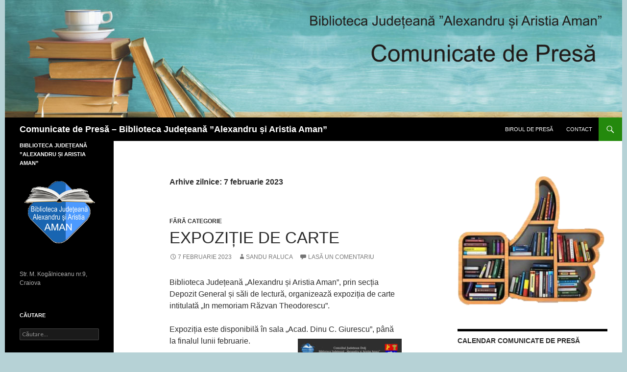

--- FILE ---
content_type: text/html; charset=UTF-8
request_url: http://comunicatedepresa.aman.ro/2023/02/07/?future=all
body_size: 30550
content:
<!DOCTYPE html>
<!--[if IE 7]>
<html class="ie ie7" lang="ro-RO" prefix="og: http://ogp.me/ns#">
<![endif]-->
<!--[if IE 8]>
<html class="ie ie8" lang="ro-RO" prefix="og: http://ogp.me/ns#">
<![endif]-->
<!--[if !(IE 7) & !(IE 8)]><!-->
<html lang="ro-RO" prefix="og: http://ogp.me/ns#">
<!--<![endif]-->
<head>
	<meta charset="UTF-8">
	<meta name="viewport" content="width=device-width">
	<title>7 februarie 2023 - Comunicate de Presă - Biblioteca Județeană ”Alexandru și Aristia Aman”</title>
	<link rel="profile" href="http://gmpg.org/xfn/11">
	<link rel="pingback" href="http://comunicatedepresa.aman.ro/xmlrpc.php">
	<!--[if lt IE 9]>
	<script src="http://comunicatedepresa.aman.ro/wp-content/themes/twentyfourteen/js/html5.js"></script>
	<![endif]-->
	
<!-- This site is optimized with the Yoast SEO plugin v5.1 - https://yoast.com/wordpress/plugins/seo/ -->
<meta name="robots" content="noindex,follow"/>
<link rel="canonical" href="http://comunicatedepresa.aman.ro/2023/02/07/" />
<meta property="og:locale" content="ro_RO" />
<meta property="og:type" content="object" />
<meta property="og:title" content="7 februarie 2023 - Comunicate de Presă - Biblioteca Județeană ”Alexandru și Aristia Aman”" />
<meta property="og:url" content="http://comunicatedepresa.aman.ro/2023/02/07/" />
<meta property="og:site_name" content="Comunicate de Presă - Biblioteca Județeană ”Alexandru și Aristia Aman”" />
<!-- / Yoast SEO plugin. -->

<link rel='dns-prefetch' href='//fonts.googleapis.com' />
<link rel='dns-prefetch' href='//s.w.org' />
<link href='https://fonts.gstatic.com' crossorigin rel='preconnect' />
<link rel="alternate" type="application/rss+xml" title="Comunicate de Presă - Biblioteca Județeană ”Alexandru și Aristia Aman” &raquo; Flux" href="http://comunicatedepresa.aman.ro/feed/" />
<link rel="alternate" type="application/rss+xml" title="Comunicate de Presă - Biblioteca Județeană ”Alexandru și Aristia Aman” &raquo; Flux comentarii" href="http://comunicatedepresa.aman.ro/comments/feed/" />
		<script type="text/javascript">
			window._wpemojiSettings = {"baseUrl":"https:\/\/s.w.org\/images\/core\/emoji\/2.3\/72x72\/","ext":".png","svgUrl":"https:\/\/s.w.org\/images\/core\/emoji\/2.3\/svg\/","svgExt":".svg","source":{"concatemoji":"http:\/\/comunicatedepresa.aman.ro\/wp-includes\/js\/wp-emoji-release.min.js?ver=4.8.25"}};
			!function(t,a,e){var r,i,n,o=a.createElement("canvas"),l=o.getContext&&o.getContext("2d");function c(t){var e=a.createElement("script");e.src=t,e.defer=e.type="text/javascript",a.getElementsByTagName("head")[0].appendChild(e)}for(n=Array("flag","emoji4"),e.supports={everything:!0,everythingExceptFlag:!0},i=0;i<n.length;i++)e.supports[n[i]]=function(t){var e,a=String.fromCharCode;if(!l||!l.fillText)return!1;switch(l.clearRect(0,0,o.width,o.height),l.textBaseline="top",l.font="600 32px Arial",t){case"flag":return(l.fillText(a(55356,56826,55356,56819),0,0),e=o.toDataURL(),l.clearRect(0,0,o.width,o.height),l.fillText(a(55356,56826,8203,55356,56819),0,0),e===o.toDataURL())?!1:(l.clearRect(0,0,o.width,o.height),l.fillText(a(55356,57332,56128,56423,56128,56418,56128,56421,56128,56430,56128,56423,56128,56447),0,0),e=o.toDataURL(),l.clearRect(0,0,o.width,o.height),l.fillText(a(55356,57332,8203,56128,56423,8203,56128,56418,8203,56128,56421,8203,56128,56430,8203,56128,56423,8203,56128,56447),0,0),e!==o.toDataURL());case"emoji4":return l.fillText(a(55358,56794,8205,9794,65039),0,0),e=o.toDataURL(),l.clearRect(0,0,o.width,o.height),l.fillText(a(55358,56794,8203,9794,65039),0,0),e!==o.toDataURL()}return!1}(n[i]),e.supports.everything=e.supports.everything&&e.supports[n[i]],"flag"!==n[i]&&(e.supports.everythingExceptFlag=e.supports.everythingExceptFlag&&e.supports[n[i]]);e.supports.everythingExceptFlag=e.supports.everythingExceptFlag&&!e.supports.flag,e.DOMReady=!1,e.readyCallback=function(){e.DOMReady=!0},e.supports.everything||(r=function(){e.readyCallback()},a.addEventListener?(a.addEventListener("DOMContentLoaded",r,!1),t.addEventListener("load",r,!1)):(t.attachEvent("onload",r),a.attachEvent("onreadystatechange",function(){"complete"===a.readyState&&e.readyCallback()})),(r=e.source||{}).concatemoji?c(r.concatemoji):r.wpemoji&&r.twemoji&&(c(r.twemoji),c(r.wpemoji)))}(window,document,window._wpemojiSettings);
		</script>
		<style type="text/css">
img.wp-smiley,
img.emoji {
	display: inline !important;
	border: none !important;
	box-shadow: none !important;
	height: 1em !important;
	width: 1em !important;
	margin: 0 .07em !important;
	vertical-align: -0.1em !important;
	background: none !important;
	padding: 0 !important;
}
</style>
<link rel='stylesheet' id='digg-digg-css'  href='http://comunicatedepresa.aman.ro/wp-content/plugins/digg-digg/css/diggdigg-style.css?ver=5.3.6' type='text/css' media='screen' />
<link rel='stylesheet' id='twentyfourteen-lato-css'  href='https://fonts.googleapis.com/css?family=Lato%3A300%2C400%2C700%2C900%2C300italic%2C400italic%2C700italic&#038;subset=latin%2Clatin-ext' type='text/css' media='all' />
<link rel='stylesheet' id='genericons-css'  href='http://comunicatedepresa.aman.ro/wp-content/themes/twentyfourteen/genericons/genericons.css?ver=3.0.3' type='text/css' media='all' />
<link rel='stylesheet' id='twentyfourteen-style-css'  href='http://comunicatedepresa.aman.ro/wp-content/themes/twentyfourteen/style.css?ver=4.8.25' type='text/css' media='all' />
<!--[if lt IE 9]>
<link rel='stylesheet' id='twentyfourteen-ie-css'  href='http://comunicatedepresa.aman.ro/wp-content/themes/twentyfourteen/css/ie.css?ver=20131205' type='text/css' media='all' />
<![endif]-->
<script type='text/javascript' src='http://comunicatedepresa.aman.ro/wp-includes/js/jquery/jquery.js?ver=1.12.4'></script>
<script type='text/javascript' src='http://comunicatedepresa.aman.ro/wp-includes/js/jquery/jquery-migrate.min.js?ver=1.4.1'></script>
<link rel='https://api.w.org/' href='http://comunicatedepresa.aman.ro/wp-json/' />
<link rel="EditURI" type="application/rsd+xml" title="RSD" href="http://comunicatedepresa.aman.ro/xmlrpc.php?rsd" />
<link rel="wlwmanifest" type="application/wlwmanifest+xml" href="http://comunicatedepresa.aman.ro/wp-includes/wlwmanifest.xml" /> 
<meta name="generator" content="WordPress 4.8.25" />
<link rel='stylesheet' type='text/css' media='all' href='http://comunicatedepresa.aman.ro?action=display_custom_css_code' ><link rel="image_src" href="http://comunicatedepresa.aman.ro/wp-content/uploads/2023/02/afiș-Răzvan-Theodorescu1-212x300.jpeg" /><style type="text/css" id="custom-background-css">
body.custom-background { background-color: #b6d2d6; }
</style>
</head>

<body class="archive date custom-background group-blog header-image list-view">
<div id="page" class="hfeed site">
		<div id="site-header">
		<a href="http://comunicatedepresa.aman.ro/" rel="home">
			<img src="http://comunicatedepresa.aman.ro/wp-content/uploads/2017/07/cropped-header.jpg" width="1260" height="240" alt="Comunicate de Presă &#8211; Biblioteca Județeană ”Alexandru și Aristia Aman”">
		</a>
	</div>
	
	<header id="masthead" class="site-header" role="banner">
		<div class="header-main">
			<h1 class="site-title"><a href="http://comunicatedepresa.aman.ro/" rel="home">Comunicate de Presă &#8211; Biblioteca Județeană ”Alexandru și Aristia Aman”</a></h1>

			<div class="search-toggle">
				<a href="#search-container" class="screen-reader-text" aria-expanded="false" aria-controls="search-container">Caută</a>
			</div>

			<nav id="primary-navigation" class="site-navigation primary-navigation" role="navigation">
				<button class="menu-toggle">Meniu principal</button>
				<a class="screen-reader-text skip-link" href="#content">Sari la conținut</a>
				<div class="menu-top-container"><ul id="primary-menu" class="nav-menu"><li id="menu-item-125" class="menu-item menu-item-type-post_type menu-item-object-page menu-item-125"><a href="http://comunicatedepresa.aman.ro/biroul-de-presa/">Biroul de presă</a></li>
<li id="menu-item-128" class="menu-item menu-item-type-post_type menu-item-object-page menu-item-128"><a href="http://comunicatedepresa.aman.ro/contact/">Contact</a></li>
</ul></div>			</nav>
		</div>

		<div id="search-container" class="search-box-wrapper hide">
			<div class="search-box">
				<form role="search" method="get" class="search-form" action="http://comunicatedepresa.aman.ro/">
				<label>
					<span class="screen-reader-text">Caută după:</span>
					<input type="search" class="search-field" placeholder="Căutare&hellip;" value="" name="s" />
				</label>
				<input type="submit" class="search-submit" value="Caută" />
			</form>			</div>
		</div>
	</header><!-- #masthead -->

	<div id="main" class="site-main">

	<section id="primary" class="content-area">
		<div id="content" class="site-content" role="main">

			
			<header class="page-header">
				<h1 class="page-title">
					Arhive zilnice: 7 februarie 2023				</h1>
			</header><!-- .page-header -->

			
<article id="post-3324" class="post-3324 post type-post status-publish format-standard hentry category-fara-categorie">
	
	<header class="entry-header">
				<div class="entry-meta">
			<span class="cat-links"><a href="http://comunicatedepresa.aman.ro/category/fara-categorie/" rel="category tag">Fără categorie</a></span>
		</div>
		<h1 class="entry-title"><a href="http://comunicatedepresa.aman.ro/2023/02/07/expozitie-de-carte-7/?future=all" rel="bookmark">Expoziție de carte</a></h1>
		<div class="entry-meta">
			<span class="entry-date"><a href="http://comunicatedepresa.aman.ro/2023/02/07/expozitie-de-carte-7/?future=all" rel="bookmark"><time class="entry-date" datetime="2023-02-07T12:58:12+00:00">7 februarie 2023</time></a></span> <span class="byline"><span class="author vcard"><a class="url fn n" href="http://comunicatedepresa.aman.ro/author/raluca/" rel="author">Sandu Raluca</a></span></span>			<span class="comments-link"><a href="http://comunicatedepresa.aman.ro/2023/02/07/expozitie-de-carte-7/?future=all#respond">Lasă un comentariu</a></span>
					</div><!-- .entry-meta -->
	</header><!-- .entry-header -->

		<div class="entry-content">
		<p>Biblioteca Județeană „Alexandru și Aristia Aman”, prin secția Depozit General și săli de lectură, organizează expoziția de carte intitulată „In memoriam Răzvan Theodorescu”.</p>
<p>Expoziția este disponibilă în sala „Acad. Dinu C. Giurescu”, până la <img class="size-medium wp-image-3325 alignright" src="http://comunicatedepresa.aman.ro/wp-content/uploads/2023/02/afiș-Răzvan-Theodorescu1-212x300.jpeg" alt="" width="212" height="300" srcset="http://comunicatedepresa.aman.ro/wp-content/uploads/2023/02/afiș-Răzvan-Theodorescu1-212x300.jpeg 212w, http://comunicatedepresa.aman.ro/wp-content/uploads/2023/02/afiș-Răzvan-Theodorescu1-768x1086.jpeg 768w, http://comunicatedepresa.aman.ro/wp-content/uploads/2023/02/afiș-Răzvan-Theodorescu1-724x1024.jpeg 724w, http://comunicatedepresa.aman.ro/wp-content/uploads/2023/02/afiș-Răzvan-Theodorescu1.jpeg 1131w" sizes="(max-width: 212px) 100vw, 212px" />finalul lunii februarie.</p>
<p>Dintre cărțile expuse amintim:</p>
<ul>
<li>Mănăstirea Dragomirna, Teodora Voinescu, Răzvan Theodorescu, Bucureşti, Editura Meridiane, 1965</li>
<li>Biserica Stavropoleos, Răzvan Theodorescu, Bucureşti  Editura Meridiane, 1967</li>
<li>Istoria văzută de aproape, Răzvan Theodorescu, Coperta Constantin Guluţă, Bucureşti,  Editura Sport-Turism, 1980</li>
<li>Drumul către ieri, Răzvan Theodorescu, Bucureşti, Fundaţia Culturală Română, 1992</li>
<li>Cele 900 de zile ale manipulării, Răzvan Theodorescu, Bucureşti, Editura Tinerama, 1994</li>
<li>Picătura de istorie, Răzvan Theodorescu, Bucureşti, Fundaţia Culturală Română, 1999/2002</li>
<li>Cele două Europe, Răzvan Theodorescu, Bucureşti, Editura Ideea Europeană, 2018</li>
<li>Un mileniu de artă la Dunărea de Jos, Răzvan Theodorescu, Bucureşti, Editura Meridiane, 1976.</li>
</ul>
	</div><!-- .entry-content -->
	
	</article><!-- #post-## -->

<article id="post-3317" class="post-3317 post type-post status-publish format-standard hentry category-fara-categorie">
	
	<header class="entry-header">
				<div class="entry-meta">
			<span class="cat-links"><a href="http://comunicatedepresa.aman.ro/category/fara-categorie/" rel="category tag">Fără categorie</a></span>
		</div>
		<h1 class="entry-title"><a href="http://comunicatedepresa.aman.ro/2023/02/07/charles-dickens-mari-scriitori-ai-literaturii-universale/?future=all" rel="bookmark">Charles Dickens – Mari scriitori ai literaturii universale</a></h1>
		<div class="entry-meta">
			<span class="entry-date"><a href="http://comunicatedepresa.aman.ro/2023/02/07/charles-dickens-mari-scriitori-ai-literaturii-universale/?future=all" rel="bookmark"><time class="entry-date" datetime="2023-02-07T07:30:14+00:00">7 februarie 2023</time></a></span> <span class="byline"><span class="author vcard"><a class="url fn n" href="http://comunicatedepresa.aman.ro/author/raluca/" rel="author">Sandu Raluca</a></span></span>			<span class="comments-link"><a href="http://comunicatedepresa.aman.ro/2023/02/07/charles-dickens-mari-scriitori-ai-literaturii-universale/?future=all#respond">Lasă un comentariu</a></span>
					</div><!-- .entry-meta -->
	</header><!-- .entry-header -->

		<div class="entry-content">
		<p>Biblioteca Județeană „Alexandru și Aristia Aman”, prin secția Mediatecă și American Corner Craiova organizează în data de 7 februarie 2023, începând cu ora 13:30, evenimentul aniversar: “Charles Dickens – Mari scriitori ai literaturii universale”.</p>
<p>În cadrul evenimentului participă elevii clasei a VI-a de la Colegiul Național „Elena Cuza”, care vor participa la un atelier de limbă engleză și vor afla informații despre viața și opera scriitorului englez Charles Dickens. Elevii vor fi coordonați de profesor Eleni Constantinescu.</p>
<p>Charles Dickens, născut la 7 februarie 1812, în <a href="https://ro.wikipedia.org/wiki/Portsmouth">Portsmouth</a>, <a href="https://ro.wikipedia.org/wiki/Hampshire">Hampshire</a> a fost un scriitor englez și critic social reprezentativ pentru Anglia secolului al XIX-lea.<img class="size-medium wp-image-3318 alignright" src="http://comunicatedepresa.aman.ro/wp-content/uploads/2023/02/Charles-Dickens-Mari-scriitori-ai-literaturii-universale-212x300.jpg" alt="" width="212" height="300" srcset="http://comunicatedepresa.aman.ro/wp-content/uploads/2023/02/Charles-Dickens-Mari-scriitori-ai-literaturii-universale-212x300.jpg 212w, http://comunicatedepresa.aman.ro/wp-content/uploads/2023/02/Charles-Dickens-Mari-scriitori-ai-literaturii-universale-768x1086.jpg 768w, http://comunicatedepresa.aman.ro/wp-content/uploads/2023/02/Charles-Dickens-Mari-scriitori-ai-literaturii-universale-724x1024.jpg 724w, http://comunicatedepresa.aman.ro/wp-content/uploads/2023/02/Charles-Dickens-Mari-scriitori-ai-literaturii-universale.jpg 1587w" sizes="(max-width: 212px) 100vw, 212px" /></p>
<p>Dintre operele sale amintim: Marile speranțe, Aventurile lui Oliver Twist, David Copperfield, Timpuri grele, Dugheana cu vechituri (Prăvalia cu antichități), Nicholas Nickleby, Poveste despre două orașe, etc.</p>
	</div><!-- .entry-content -->
	
	</article><!-- #post-## -->
		</div><!-- #content -->
	</section><!-- #primary -->

<div id="content-sidebar" class="content-sidebar widget-area" role="complementary">
	<aside id="media_image-6" class="widget widget_media_image"><img width="300" height="264" src="http://comunicatedepresa.aman.ro/wp-content/uploads/2017/07/like1-1-300x264.png" class="image wp-image-75  attachment-medium size-medium" alt="" style="max-width: 100%; height: auto;" srcset="http://comunicatedepresa.aman.ro/wp-content/uploads/2017/07/like1-1-300x264.png 300w, http://comunicatedepresa.aman.ro/wp-content/uploads/2017/07/like1-1.png 455w" sizes="(max-width: 300px) 100vw, 300px" /></aside><aside id="calendar-3" class="widget widget_calendar"><h1 class="widget-title">Calendar Comunicate de Presă</h1><div id="calendar_wrap"><table id="wp-calendar">
	<caption>februarie, 2023</caption>
	<thead>
	<tr>
		<th scope="col" title="luni">L</th>
		<th scope="col" title="marți">Ma</th>
		<th scope="col" title="miercuri">Mi</th>
		<th scope="col" title="joi">J</th>
		<th scope="col" title="vineri">V</th>
		<th scope="col" title="sâmbătă">S</th>
		<th scope="col" title="duminică">D</th>
	</tr>
	</thead>

	<tfoot>
	<tr>
		<td colspan="3" id="prev"><a href="http://comunicatedepresa.aman.ro/2023/01/?future=all" title="View posts for ianuarie 2023">&laquo; ian.</a></td>
		<td class="pad">&nbsp;</td>
		<td colspan="3" id="next"><a href="http://comunicatedepresa.aman.ro/2023/03/?future=all" title="View posts for martie 2023">mart. &raquo;</a></td>
	</tr>
	</tfoot>

	<tbody>
	<tr>
		<td colspan="2" class="pad">&nbsp;</td><td><a href="http://comunicatedepresa.aman.ro/2023/02/01/?future=all" title="Black History Month">1</a></td><td><a href="http://comunicatedepresa.aman.ro/2023/02/02/?future=all" title="Expoziție de carte">2</a></td><td>3</td><td>4</td><td>5</td>
	</tr>
	<tr>
		<td><a href="http://comunicatedepresa.aman.ro/2023/02/06/?future=all" title="Lansare de carte">6</a></td><td><a href="http://comunicatedepresa.aman.ro/2023/02/07/?future=all" title="Charles Dickens – Mari scriitori ai literaturii universale
Expoziție de carte">7</a></td><td>8</td><td><a href="http://comunicatedepresa.aman.ro/2023/02/09/?future=all" title="Expoziție „Constantin Brâncuși în colecțiile Bibliotecii Aman”,
Lansare de carte
Story Time">9</a></td><td>10</td><td>11</td><td>12</td>
	</tr>
	<tr>
		<td>13</td><td><a href="http://comunicatedepresa.aman.ro/2023/02/14/?future=all" title="English for Teens">14</a></td><td><a href="http://comunicatedepresa.aman.ro/2023/02/15/?future=all" title="Expoziție omagială
Constantin Brâncuși în colecțiile Exilului">15</a></td><td>16</td><td>17</td><td>18</td><td>19</td>
	</tr>
	<tr>
		<td><a href="http://comunicatedepresa.aman.ro/2023/02/20/?future=all" title="Scurtă istorie a poeziei contemporane din Oltenia">20</a></td><td>21</td><td>22</td><td><a href="http://comunicatedepresa.aman.ro/2023/02/23/?future=all" title="Simbolismul în literatură și artă
Marin Sorescu în colecțiile Bibliotecii Județene „Alexandru și Aristia Aman‟.">23</a></td><td>24</td><td>25</td><td>26</td>
	</tr>
	<tr>
		<td><a href="http://comunicatedepresa.aman.ro/2023/02/27/?future=all" title="Synaxis">27</a></td><td><a href="http://comunicatedepresa.aman.ro/2023/02/28/?future=all" title="Evoluția strategiilor euroatlantice de prevenire si gestionare a conflictelor în perioada post-Război Rece
Dublă lansare de carte">28</a></td>
		<td class="pad" colspan="5">&nbsp;</td>
	</tr>
	</tbody>
	</table></div></aside><aside id="archives-4" class="widget widget_archive"><h1 class="widget-title">Arhive Comunicate de presă</h1>		<ul>
			<li><a href='http://comunicatedepresa.aman.ro/2026/01/'>ianuarie 2026</a>&nbsp;(3)</li>
	<li><a href='http://comunicatedepresa.aman.ro/2025/12/'>decembrie 2025</a>&nbsp;(4)</li>
	<li><a href='http://comunicatedepresa.aman.ro/2025/11/'>noiembrie 2025</a>&nbsp;(8)</li>
	<li><a href='http://comunicatedepresa.aman.ro/2025/10/'>octombrie 2025</a>&nbsp;(12)</li>
	<li><a href='http://comunicatedepresa.aman.ro/2025/09/'>septembrie 2025</a>&nbsp;(8)</li>
	<li><a href='http://comunicatedepresa.aman.ro/2025/08/'>august 2025</a>&nbsp;(3)</li>
	<li><a href='http://comunicatedepresa.aman.ro/2025/07/'>iulie 2025</a>&nbsp;(5)</li>
	<li><a href='http://comunicatedepresa.aman.ro/2025/06/'>iunie 2025</a>&nbsp;(11)</li>
	<li><a href='http://comunicatedepresa.aman.ro/2025/05/'>mai 2025</a>&nbsp;(9)</li>
	<li><a href='http://comunicatedepresa.aman.ro/2025/04/'>aprilie 2025</a>&nbsp;(9)</li>
	<li><a href='http://comunicatedepresa.aman.ro/2025/03/'>martie 2025</a>&nbsp;(14)</li>
	<li><a href='http://comunicatedepresa.aman.ro/2025/02/'>februarie 2025</a>&nbsp;(16)</li>
	<li><a href='http://comunicatedepresa.aman.ro/2025/01/'>ianuarie 2025</a>&nbsp;(8)</li>
	<li><a href='http://comunicatedepresa.aman.ro/2024/12/'>decembrie 2024</a>&nbsp;(7)</li>
	<li><a href='http://comunicatedepresa.aman.ro/2024/11/'>noiembrie 2024</a>&nbsp;(13)</li>
	<li><a href='http://comunicatedepresa.aman.ro/2024/10/'>octombrie 2024</a>&nbsp;(12)</li>
	<li><a href='http://comunicatedepresa.aman.ro/2024/09/'>septembrie 2024</a>&nbsp;(5)</li>
	<li><a href='http://comunicatedepresa.aman.ro/2024/08/'>august 2024</a>&nbsp;(4)</li>
	<li><a href='http://comunicatedepresa.aman.ro/2024/07/'>iulie 2024</a>&nbsp;(3)</li>
	<li><a href='http://comunicatedepresa.aman.ro/2024/06/'>iunie 2024</a>&nbsp;(9)</li>
	<li><a href='http://comunicatedepresa.aman.ro/2024/05/'>mai 2024</a>&nbsp;(11)</li>
	<li><a href='http://comunicatedepresa.aman.ro/2024/04/'>aprilie 2024</a>&nbsp;(11)</li>
	<li><a href='http://comunicatedepresa.aman.ro/2024/03/'>martie 2024</a>&nbsp;(10)</li>
	<li><a href='http://comunicatedepresa.aman.ro/2024/02/'>februarie 2024</a>&nbsp;(12)</li>
	<li><a href='http://comunicatedepresa.aman.ro/2024/01/'>ianuarie 2024</a>&nbsp;(13)</li>
	<li><a href='http://comunicatedepresa.aman.ro/2023/12/'>decembrie 2023</a>&nbsp;(7)</li>
	<li><a href='http://comunicatedepresa.aman.ro/2023/11/'>noiembrie 2023</a>&nbsp;(10)</li>
	<li><a href='http://comunicatedepresa.aman.ro/2023/10/'>octombrie 2023</a>&nbsp;(19)</li>
	<li><a href='http://comunicatedepresa.aman.ro/2023/09/'>septembrie 2023</a>&nbsp;(10)</li>
	<li><a href='http://comunicatedepresa.aman.ro/2023/08/'>august 2023</a>&nbsp;(6)</li>
	<li><a href='http://comunicatedepresa.aman.ro/2023/07/'>iulie 2023</a>&nbsp;(4)</li>
	<li><a href='http://comunicatedepresa.aman.ro/2023/06/'>iunie 2023</a>&nbsp;(7)</li>
	<li><a href='http://comunicatedepresa.aman.ro/2023/05/'>mai 2023</a>&nbsp;(17)</li>
	<li><a href='http://comunicatedepresa.aman.ro/2023/04/'>aprilie 2023</a>&nbsp;(12)</li>
	<li><a href='http://comunicatedepresa.aman.ro/2023/03/'>martie 2023</a>&nbsp;(20)</li>
	<li><a href='http://comunicatedepresa.aman.ro/2023/02/'>februarie 2023</a>&nbsp;(17)</li>
	<li><a href='http://comunicatedepresa.aman.ro/2023/01/'>ianuarie 2023</a>&nbsp;(10)</li>
	<li><a href='http://comunicatedepresa.aman.ro/2022/12/'>decembrie 2022</a>&nbsp;(11)</li>
	<li><a href='http://comunicatedepresa.aman.ro/2022/11/'>noiembrie 2022</a>&nbsp;(12)</li>
	<li><a href='http://comunicatedepresa.aman.ro/2022/10/'>octombrie 2022</a>&nbsp;(17)</li>
	<li><a href='http://comunicatedepresa.aman.ro/2022/09/'>septembrie 2022</a>&nbsp;(6)</li>
	<li><a href='http://comunicatedepresa.aman.ro/2022/08/'>august 2022</a>&nbsp;(10)</li>
	<li><a href='http://comunicatedepresa.aman.ro/2022/07/'>iulie 2022</a>&nbsp;(1)</li>
	<li><a href='http://comunicatedepresa.aman.ro/2022/06/'>iunie 2022</a>&nbsp;(4)</li>
	<li><a href='http://comunicatedepresa.aman.ro/2022/05/'>mai 2022</a>&nbsp;(6)</li>
	<li><a href='http://comunicatedepresa.aman.ro/2022/04/'>aprilie 2022</a>&nbsp;(6)</li>
	<li><a href='http://comunicatedepresa.aman.ro/2022/03/'>martie 2022</a>&nbsp;(9)</li>
	<li><a href='http://comunicatedepresa.aman.ro/2022/02/'>februarie 2022</a>&nbsp;(4)</li>
	<li><a href='http://comunicatedepresa.aman.ro/2022/01/'>ianuarie 2022</a>&nbsp;(6)</li>
	<li><a href='http://comunicatedepresa.aman.ro/2021/11/'>noiembrie 2021</a>&nbsp;(2)</li>
	<li><a href='http://comunicatedepresa.aman.ro/2021/10/'>octombrie 2021</a>&nbsp;(7)</li>
	<li><a href='http://comunicatedepresa.aman.ro/2021/09/'>septembrie 2021</a>&nbsp;(10)</li>
	<li><a href='http://comunicatedepresa.aman.ro/2021/08/'>august 2021</a>&nbsp;(6)</li>
	<li><a href='http://comunicatedepresa.aman.ro/2021/07/'>iulie 2021</a>&nbsp;(4)</li>
	<li><a href='http://comunicatedepresa.aman.ro/2021/06/'>iunie 2021</a>&nbsp;(5)</li>
	<li><a href='http://comunicatedepresa.aman.ro/2021/05/'>mai 2021</a>&nbsp;(7)</li>
	<li><a href='http://comunicatedepresa.aman.ro/2021/04/'>aprilie 2021</a>&nbsp;(3)</li>
	<li><a href='http://comunicatedepresa.aman.ro/2021/03/'>martie 2021</a>&nbsp;(5)</li>
	<li><a href='http://comunicatedepresa.aman.ro/2021/02/'>februarie 2021</a>&nbsp;(2)</li>
	<li><a href='http://comunicatedepresa.aman.ro/2021/01/'>ianuarie 2021</a>&nbsp;(2)</li>
	<li><a href='http://comunicatedepresa.aman.ro/2020/10/'>octombrie 2020</a>&nbsp;(5)</li>
	<li><a href='http://comunicatedepresa.aman.ro/2020/09/'>septembrie 2020</a>&nbsp;(2)</li>
	<li><a href='http://comunicatedepresa.aman.ro/2020/08/'>august 2020</a>&nbsp;(1)</li>
	<li><a href='http://comunicatedepresa.aman.ro/2020/07/'>iulie 2020</a>&nbsp;(3)</li>
	<li><a href='http://comunicatedepresa.aman.ro/2020/06/'>iunie 2020</a>&nbsp;(2)</li>
	<li><a href='http://comunicatedepresa.aman.ro/2020/05/'>mai 2020</a>&nbsp;(1)</li>
	<li><a href='http://comunicatedepresa.aman.ro/2020/04/'>aprilie 2020</a>&nbsp;(8)</li>
	<li><a href='http://comunicatedepresa.aman.ro/2020/03/'>martie 2020</a>&nbsp;(10)</li>
	<li><a href='http://comunicatedepresa.aman.ro/2020/02/'>februarie 2020</a>&nbsp;(16)</li>
	<li><a href='http://comunicatedepresa.aman.ro/2020/01/'>ianuarie 2020</a>&nbsp;(15)</li>
	<li><a href='http://comunicatedepresa.aman.ro/2019/12/'>decembrie 2019</a>&nbsp;(13)</li>
	<li><a href='http://comunicatedepresa.aman.ro/2019/11/'>noiembrie 2019</a>&nbsp;(13)</li>
	<li><a href='http://comunicatedepresa.aman.ro/2019/10/'>octombrie 2019</a>&nbsp;(22)</li>
	<li><a href='http://comunicatedepresa.aman.ro/2019/09/'>septembrie 2019</a>&nbsp;(15)</li>
	<li><a href='http://comunicatedepresa.aman.ro/2019/08/'>august 2019</a>&nbsp;(2)</li>
	<li><a href='http://comunicatedepresa.aman.ro/2019/07/'>iulie 2019</a>&nbsp;(11)</li>
	<li><a href='http://comunicatedepresa.aman.ro/2019/06/'>iunie 2019</a>&nbsp;(14)</li>
	<li><a href='http://comunicatedepresa.aman.ro/2019/05/'>mai 2019</a>&nbsp;(18)</li>
	<li><a href='http://comunicatedepresa.aman.ro/2019/04/'>aprilie 2019</a>&nbsp;(18)</li>
	<li><a href='http://comunicatedepresa.aman.ro/2019/03/'>martie 2019</a>&nbsp;(14)</li>
	<li><a href='http://comunicatedepresa.aman.ro/2019/02/'>februarie 2019</a>&nbsp;(13)</li>
	<li><a href='http://comunicatedepresa.aman.ro/2019/01/'>ianuarie 2019</a>&nbsp;(11)</li>
	<li><a href='http://comunicatedepresa.aman.ro/2018/12/'>decembrie 2018</a>&nbsp;(19)</li>
	<li><a href='http://comunicatedepresa.aman.ro/2018/11/'>noiembrie 2018</a>&nbsp;(18)</li>
	<li><a href='http://comunicatedepresa.aman.ro/2018/10/'>octombrie 2018</a>&nbsp;(17)</li>
	<li><a href='http://comunicatedepresa.aman.ro/2018/09/'>septembrie 2018</a>&nbsp;(11)</li>
	<li><a href='http://comunicatedepresa.aman.ro/2018/08/'>august 2018</a>&nbsp;(5)</li>
	<li><a href='http://comunicatedepresa.aman.ro/2018/07/'>iulie 2018</a>&nbsp;(6)</li>
	<li><a href='http://comunicatedepresa.aman.ro/2018/06/'>iunie 2018</a>&nbsp;(20)</li>
	<li><a href='http://comunicatedepresa.aman.ro/2018/05/'>mai 2018</a>&nbsp;(27)</li>
	<li><a href='http://comunicatedepresa.aman.ro/2018/04/'>aprilie 2018</a>&nbsp;(24)</li>
	<li><a href='http://comunicatedepresa.aman.ro/2018/03/'>martie 2018</a>&nbsp;(35)</li>
	<li><a href='http://comunicatedepresa.aman.ro/2018/02/'>februarie 2018</a>&nbsp;(15)</li>
	<li><a href='http://comunicatedepresa.aman.ro/2018/01/'>ianuarie 2018</a>&nbsp;(17)</li>
	<li><a href='http://comunicatedepresa.aman.ro/2017/12/'>decembrie 2017</a>&nbsp;(17)</li>
	<li><a href='http://comunicatedepresa.aman.ro/2017/11/'>noiembrie 2017</a>&nbsp;(24)</li>
	<li><a href='http://comunicatedepresa.aman.ro/2017/10/'>octombrie 2017</a>&nbsp;(22)</li>
	<li><a href='http://comunicatedepresa.aman.ro/2017/09/'>septembrie 2017</a>&nbsp;(17)</li>
	<li><a href='http://comunicatedepresa.aman.ro/2017/08/'>august 2017</a>&nbsp;(13)</li>
	<li><a href='http://comunicatedepresa.aman.ro/2017/07/'>iulie 2017</a>&nbsp;(12)</li>
		</ul>
		</aside>		<aside id="recent-posts-4" class="widget widget_recent_entries">		<h1 class="widget-title">Articole recente</h1>		<ul>
					<li>
				<a href="http://comunicatedepresa.aman.ro/2026/01/16/expozitie-constantin-brancusi/?future=all">expoziție Constantin Brâncuși</a>
						</li>
					<li>
				<a href="http://comunicatedepresa.aman.ro/2026/01/15/lansare-de-carte-143/?future=all">lansare de carte</a>
						</li>
					<li>
				<a href="http://comunicatedepresa.aman.ro/2026/01/13/american-history/?future=all">American History</a>
						</li>
					<li>
				<a href="http://comunicatedepresa.aman.ro/2025/12/16/recunoasterea-si-celebrarea-diversitatii-culturale/?future=all">Recunoașterea și celebrarea diversității culturale</a>
						</li>
					<li>
				<a href="http://comunicatedepresa.aman.ro/2025/12/09/lansare-de-carte-142/?future=all">lansare de carte</a>
						</li>
				</ul>
		</aside>		</div><!-- #content-sidebar -->
<div id="secondary">
	
	
		<div id="primary-sidebar" class="primary-sidebar widget-area" role="complementary">
		<aside id="media_image-8" class="widget widget_media_image"><h1 class="widget-title">Biblioteca Județeană ”Alexandru și Aristia Aman”</h1><a href="http://www.aman.ro" class="" rel="" target=""><img width="250" height="221" src="http://comunicatedepresa.aman.ro/wp-content/uploads/2017/07/logo-site1-e1500971660377.gif" class="image wp-image-27  attachment-full size-full" alt="" style="max-width: 100%; height: auto;" /></a></aside><aside id="text-2" class="widget widget_text">			<div class="textwidget"><p>Str. M. Kogălniceanu nr.9, Craiova</p>
</div>
		</aside><aside id="search-3" class="widget widget_search"><h1 class="widget-title">Căutare</h1><form role="search" method="get" class="search-form" action="http://comunicatedepresa.aman.ro/">
				<label>
					<span class="screen-reader-text">Caută după:</span>
					<input type="search" class="search-field" placeholder="Căutare&hellip;" value="" name="s" />
				</label>
				<input type="submit" class="search-submit" value="Caută" />
			</form></aside>	</div><!-- #primary-sidebar -->
	</div><!-- #secondary -->

		</div><!-- #main -->

		<footer id="colophon" class="site-footer" role="contentinfo">

			
			<div class="site-info">
								<a href="https://ro.wordpress.org/">Propulsat de WordPress</a>
			</div><!-- .site-info -->
		</footer><!-- #colophon -->
	</div><!-- #page -->

	<script type='text/javascript' src='http://comunicatedepresa.aman.ro/wp-content/themes/twentyfourteen/js/functions.js?ver=20150315'></script>
<script type='text/javascript' src='http://comunicatedepresa.aman.ro/wp-includes/js/wp-embed.min.js?ver=4.8.25'></script>
</body>
</html>